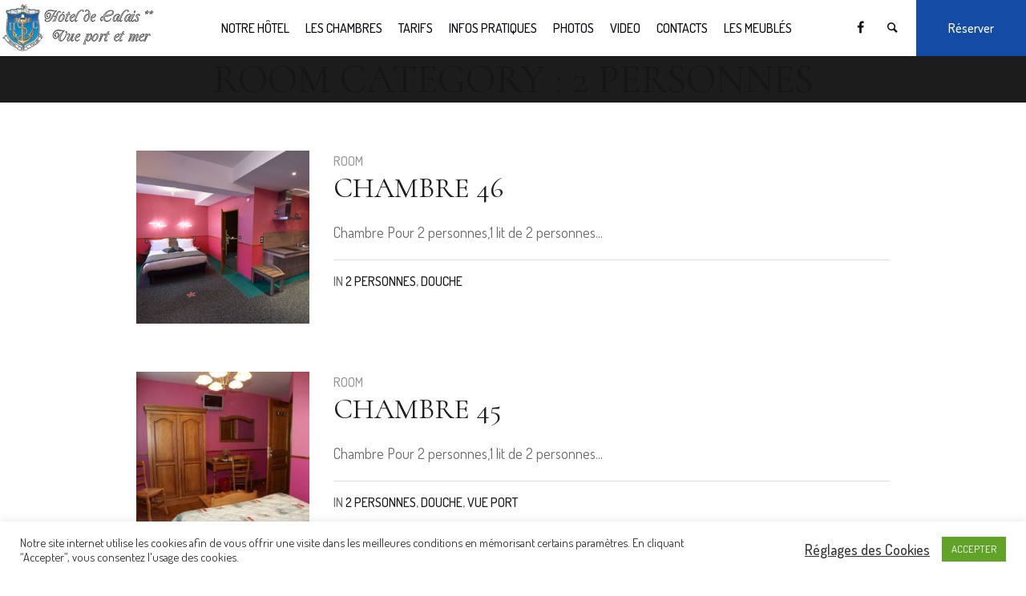

--- FILE ---
content_type: text/html; charset=UTF-8
request_url: https://www.hoteldecalais.fr/v5/pj-categs/2-personnes/
body_size: 15186
content:
<!DOCTYPE html>
<html lang="fr-FR" class="cmsmasters_html">
<head>
<meta charset="UTF-8" />
<meta name="viewport" content="width=device-width, initial-scale=1, maximum-scale=1" />
<meta name="format-detection" content="telephone=no" />
<link rel="profile" href="//gmpg.org/xfn/11" />
<link rel="pingback" href="https://www.hoteldecalais.fr/v5/xmlrpc.php" />
<title>2 personnes &#8211; hotel de calais</title>
<meta name='robots' content='max-image-preview:large' />
<link rel='dns-prefetch' href='//fonts.googleapis.com' />
<link rel="alternate" type="application/rss+xml" title="hotel de calais &raquo; Flux" href="https://www.hoteldecalais.fr/v5/feed/" />
<link rel="alternate" type="application/rss+xml" title="hotel de calais &raquo; Flux des commentaires" href="https://www.hoteldecalais.fr/v5/comments/feed/" />
<link rel="alternate" type="application/rss+xml" title="Flux pour hotel de calais &raquo; 2 personnes Room Category" href="https://www.hoteldecalais.fr/v5/pj-categs/2-personnes/feed/" />
<style id='wp-img-auto-sizes-contain-inline-css' type='text/css'>
img:is([sizes=auto i],[sizes^="auto," i]){contain-intrinsic-size:3000px 1500px}
/*# sourceURL=wp-img-auto-sizes-contain-inline-css */
</style>
<link rel='stylesheet' id='layerslider-css' href='https://www.hoteldecalais.fr/v5/wp-content/plugins/LayerSlider/assets/static/layerslider/css/layerslider.css?ver=7.8.0' type='text/css' media='all' />
<style id='wp-emoji-styles-inline-css' type='text/css'>

	img.wp-smiley, img.emoji {
		display: inline !important;
		border: none !important;
		box-shadow: none !important;
		height: 1em !important;
		width: 1em !important;
		margin: 0 0.07em !important;
		vertical-align: -0.1em !important;
		background: none !important;
		padding: 0 !important;
	}
/*# sourceURL=wp-emoji-styles-inline-css */
</style>
<style id='wp-block-library-inline-css' type='text/css'>
:root{--wp-block-synced-color:#7a00df;--wp-block-synced-color--rgb:122,0,223;--wp-bound-block-color:var(--wp-block-synced-color);--wp-editor-canvas-background:#ddd;--wp-admin-theme-color:#007cba;--wp-admin-theme-color--rgb:0,124,186;--wp-admin-theme-color-darker-10:#006ba1;--wp-admin-theme-color-darker-10--rgb:0,107,160.5;--wp-admin-theme-color-darker-20:#005a87;--wp-admin-theme-color-darker-20--rgb:0,90,135;--wp-admin-border-width-focus:2px}@media (min-resolution:192dpi){:root{--wp-admin-border-width-focus:1.5px}}.wp-element-button{cursor:pointer}:root .has-very-light-gray-background-color{background-color:#eee}:root .has-very-dark-gray-background-color{background-color:#313131}:root .has-very-light-gray-color{color:#eee}:root .has-very-dark-gray-color{color:#313131}:root .has-vivid-green-cyan-to-vivid-cyan-blue-gradient-background{background:linear-gradient(135deg,#00d084,#0693e3)}:root .has-purple-crush-gradient-background{background:linear-gradient(135deg,#34e2e4,#4721fb 50%,#ab1dfe)}:root .has-hazy-dawn-gradient-background{background:linear-gradient(135deg,#faaca8,#dad0ec)}:root .has-subdued-olive-gradient-background{background:linear-gradient(135deg,#fafae1,#67a671)}:root .has-atomic-cream-gradient-background{background:linear-gradient(135deg,#fdd79a,#004a59)}:root .has-nightshade-gradient-background{background:linear-gradient(135deg,#330968,#31cdcf)}:root .has-midnight-gradient-background{background:linear-gradient(135deg,#020381,#2874fc)}:root{--wp--preset--font-size--normal:16px;--wp--preset--font-size--huge:42px}.has-regular-font-size{font-size:1em}.has-larger-font-size{font-size:2.625em}.has-normal-font-size{font-size:var(--wp--preset--font-size--normal)}.has-huge-font-size{font-size:var(--wp--preset--font-size--huge)}.has-text-align-center{text-align:center}.has-text-align-left{text-align:left}.has-text-align-right{text-align:right}.has-fit-text{white-space:nowrap!important}#end-resizable-editor-section{display:none}.aligncenter{clear:both}.items-justified-left{justify-content:flex-start}.items-justified-center{justify-content:center}.items-justified-right{justify-content:flex-end}.items-justified-space-between{justify-content:space-between}.screen-reader-text{border:0;clip-path:inset(50%);height:1px;margin:-1px;overflow:hidden;padding:0;position:absolute;width:1px;word-wrap:normal!important}.screen-reader-text:focus{background-color:#ddd;clip-path:none;color:#444;display:block;font-size:1em;height:auto;left:5px;line-height:normal;padding:15px 23px 14px;text-decoration:none;top:5px;width:auto;z-index:100000}html :where(.has-border-color){border-style:solid}html :where([style*=border-top-color]){border-top-style:solid}html :where([style*=border-right-color]){border-right-style:solid}html :where([style*=border-bottom-color]){border-bottom-style:solid}html :where([style*=border-left-color]){border-left-style:solid}html :where([style*=border-width]){border-style:solid}html :where([style*=border-top-width]){border-top-style:solid}html :where([style*=border-right-width]){border-right-style:solid}html :where([style*=border-bottom-width]){border-bottom-style:solid}html :where([style*=border-left-width]){border-left-style:solid}html :where(img[class*=wp-image-]){height:auto;max-width:100%}:where(figure){margin:0 0 1em}html :where(.is-position-sticky){--wp-admin--admin-bar--position-offset:var(--wp-admin--admin-bar--height,0px)}@media screen and (max-width:600px){html :where(.is-position-sticky){--wp-admin--admin-bar--position-offset:0px}}

/*# sourceURL=wp-block-library-inline-css */
</style><style id='global-styles-inline-css' type='text/css'>
:root{--wp--preset--aspect-ratio--square: 1;--wp--preset--aspect-ratio--4-3: 4/3;--wp--preset--aspect-ratio--3-4: 3/4;--wp--preset--aspect-ratio--3-2: 3/2;--wp--preset--aspect-ratio--2-3: 2/3;--wp--preset--aspect-ratio--16-9: 16/9;--wp--preset--aspect-ratio--9-16: 9/16;--wp--preset--color--black: #000000;--wp--preset--color--cyan-bluish-gray: #abb8c3;--wp--preset--color--white: #ffffff;--wp--preset--color--pale-pink: #f78da7;--wp--preset--color--vivid-red: #cf2e2e;--wp--preset--color--luminous-vivid-orange: #ff6900;--wp--preset--color--luminous-vivid-amber: #fcb900;--wp--preset--color--light-green-cyan: #7bdcb5;--wp--preset--color--vivid-green-cyan: #00d084;--wp--preset--color--pale-cyan-blue: #8ed1fc;--wp--preset--color--vivid-cyan-blue: #0693e3;--wp--preset--color--vivid-purple: #9b51e0;--wp--preset--color--color-1: #6a6a6a;--wp--preset--color--color-2: #b99470;--wp--preset--color--color-3: #999999;--wp--preset--color--color-4: #1c1c1c;--wp--preset--color--color-5: #ffffff;--wp--preset--color--color-6: #f5f5f5;--wp--preset--color--color-7: #dddddd;--wp--preset--gradient--vivid-cyan-blue-to-vivid-purple: linear-gradient(135deg,rgb(6,147,227) 0%,rgb(155,81,224) 100%);--wp--preset--gradient--light-green-cyan-to-vivid-green-cyan: linear-gradient(135deg,rgb(122,220,180) 0%,rgb(0,208,130) 100%);--wp--preset--gradient--luminous-vivid-amber-to-luminous-vivid-orange: linear-gradient(135deg,rgb(252,185,0) 0%,rgb(255,105,0) 100%);--wp--preset--gradient--luminous-vivid-orange-to-vivid-red: linear-gradient(135deg,rgb(255,105,0) 0%,rgb(207,46,46) 100%);--wp--preset--gradient--very-light-gray-to-cyan-bluish-gray: linear-gradient(135deg,rgb(238,238,238) 0%,rgb(169,184,195) 100%);--wp--preset--gradient--cool-to-warm-spectrum: linear-gradient(135deg,rgb(74,234,220) 0%,rgb(151,120,209) 20%,rgb(207,42,186) 40%,rgb(238,44,130) 60%,rgb(251,105,98) 80%,rgb(254,248,76) 100%);--wp--preset--gradient--blush-light-purple: linear-gradient(135deg,rgb(255,206,236) 0%,rgb(152,150,240) 100%);--wp--preset--gradient--blush-bordeaux: linear-gradient(135deg,rgb(254,205,165) 0%,rgb(254,45,45) 50%,rgb(107,0,62) 100%);--wp--preset--gradient--luminous-dusk: linear-gradient(135deg,rgb(255,203,112) 0%,rgb(199,81,192) 50%,rgb(65,88,208) 100%);--wp--preset--gradient--pale-ocean: linear-gradient(135deg,rgb(255,245,203) 0%,rgb(182,227,212) 50%,rgb(51,167,181) 100%);--wp--preset--gradient--electric-grass: linear-gradient(135deg,rgb(202,248,128) 0%,rgb(113,206,126) 100%);--wp--preset--gradient--midnight: linear-gradient(135deg,rgb(2,3,129) 0%,rgb(40,116,252) 100%);--wp--preset--font-size--small: 13px;--wp--preset--font-size--medium: 20px;--wp--preset--font-size--large: 36px;--wp--preset--font-size--x-large: 42px;--wp--preset--spacing--20: 0.44rem;--wp--preset--spacing--30: 0.67rem;--wp--preset--spacing--40: 1rem;--wp--preset--spacing--50: 1.5rem;--wp--preset--spacing--60: 2.25rem;--wp--preset--spacing--70: 3.38rem;--wp--preset--spacing--80: 5.06rem;--wp--preset--shadow--natural: 6px 6px 9px rgba(0, 0, 0, 0.2);--wp--preset--shadow--deep: 12px 12px 50px rgba(0, 0, 0, 0.4);--wp--preset--shadow--sharp: 6px 6px 0px rgba(0, 0, 0, 0.2);--wp--preset--shadow--outlined: 6px 6px 0px -3px rgb(255, 255, 255), 6px 6px rgb(0, 0, 0);--wp--preset--shadow--crisp: 6px 6px 0px rgb(0, 0, 0);}:where(.is-layout-flex){gap: 0.5em;}:where(.is-layout-grid){gap: 0.5em;}body .is-layout-flex{display: flex;}.is-layout-flex{flex-wrap: wrap;align-items: center;}.is-layout-flex > :is(*, div){margin: 0;}body .is-layout-grid{display: grid;}.is-layout-grid > :is(*, div){margin: 0;}:where(.wp-block-columns.is-layout-flex){gap: 2em;}:where(.wp-block-columns.is-layout-grid){gap: 2em;}:where(.wp-block-post-template.is-layout-flex){gap: 1.25em;}:where(.wp-block-post-template.is-layout-grid){gap: 1.25em;}.has-black-color{color: var(--wp--preset--color--black) !important;}.has-cyan-bluish-gray-color{color: var(--wp--preset--color--cyan-bluish-gray) !important;}.has-white-color{color: var(--wp--preset--color--white) !important;}.has-pale-pink-color{color: var(--wp--preset--color--pale-pink) !important;}.has-vivid-red-color{color: var(--wp--preset--color--vivid-red) !important;}.has-luminous-vivid-orange-color{color: var(--wp--preset--color--luminous-vivid-orange) !important;}.has-luminous-vivid-amber-color{color: var(--wp--preset--color--luminous-vivid-amber) !important;}.has-light-green-cyan-color{color: var(--wp--preset--color--light-green-cyan) !important;}.has-vivid-green-cyan-color{color: var(--wp--preset--color--vivid-green-cyan) !important;}.has-pale-cyan-blue-color{color: var(--wp--preset--color--pale-cyan-blue) !important;}.has-vivid-cyan-blue-color{color: var(--wp--preset--color--vivid-cyan-blue) !important;}.has-vivid-purple-color{color: var(--wp--preset--color--vivid-purple) !important;}.has-black-background-color{background-color: var(--wp--preset--color--black) !important;}.has-cyan-bluish-gray-background-color{background-color: var(--wp--preset--color--cyan-bluish-gray) !important;}.has-white-background-color{background-color: var(--wp--preset--color--white) !important;}.has-pale-pink-background-color{background-color: var(--wp--preset--color--pale-pink) !important;}.has-vivid-red-background-color{background-color: var(--wp--preset--color--vivid-red) !important;}.has-luminous-vivid-orange-background-color{background-color: var(--wp--preset--color--luminous-vivid-orange) !important;}.has-luminous-vivid-amber-background-color{background-color: var(--wp--preset--color--luminous-vivid-amber) !important;}.has-light-green-cyan-background-color{background-color: var(--wp--preset--color--light-green-cyan) !important;}.has-vivid-green-cyan-background-color{background-color: var(--wp--preset--color--vivid-green-cyan) !important;}.has-pale-cyan-blue-background-color{background-color: var(--wp--preset--color--pale-cyan-blue) !important;}.has-vivid-cyan-blue-background-color{background-color: var(--wp--preset--color--vivid-cyan-blue) !important;}.has-vivid-purple-background-color{background-color: var(--wp--preset--color--vivid-purple) !important;}.has-black-border-color{border-color: var(--wp--preset--color--black) !important;}.has-cyan-bluish-gray-border-color{border-color: var(--wp--preset--color--cyan-bluish-gray) !important;}.has-white-border-color{border-color: var(--wp--preset--color--white) !important;}.has-pale-pink-border-color{border-color: var(--wp--preset--color--pale-pink) !important;}.has-vivid-red-border-color{border-color: var(--wp--preset--color--vivid-red) !important;}.has-luminous-vivid-orange-border-color{border-color: var(--wp--preset--color--luminous-vivid-orange) !important;}.has-luminous-vivid-amber-border-color{border-color: var(--wp--preset--color--luminous-vivid-amber) !important;}.has-light-green-cyan-border-color{border-color: var(--wp--preset--color--light-green-cyan) !important;}.has-vivid-green-cyan-border-color{border-color: var(--wp--preset--color--vivid-green-cyan) !important;}.has-pale-cyan-blue-border-color{border-color: var(--wp--preset--color--pale-cyan-blue) !important;}.has-vivid-cyan-blue-border-color{border-color: var(--wp--preset--color--vivid-cyan-blue) !important;}.has-vivid-purple-border-color{border-color: var(--wp--preset--color--vivid-purple) !important;}.has-vivid-cyan-blue-to-vivid-purple-gradient-background{background: var(--wp--preset--gradient--vivid-cyan-blue-to-vivid-purple) !important;}.has-light-green-cyan-to-vivid-green-cyan-gradient-background{background: var(--wp--preset--gradient--light-green-cyan-to-vivid-green-cyan) !important;}.has-luminous-vivid-amber-to-luminous-vivid-orange-gradient-background{background: var(--wp--preset--gradient--luminous-vivid-amber-to-luminous-vivid-orange) !important;}.has-luminous-vivid-orange-to-vivid-red-gradient-background{background: var(--wp--preset--gradient--luminous-vivid-orange-to-vivid-red) !important;}.has-very-light-gray-to-cyan-bluish-gray-gradient-background{background: var(--wp--preset--gradient--very-light-gray-to-cyan-bluish-gray) !important;}.has-cool-to-warm-spectrum-gradient-background{background: var(--wp--preset--gradient--cool-to-warm-spectrum) !important;}.has-blush-light-purple-gradient-background{background: var(--wp--preset--gradient--blush-light-purple) !important;}.has-blush-bordeaux-gradient-background{background: var(--wp--preset--gradient--blush-bordeaux) !important;}.has-luminous-dusk-gradient-background{background: var(--wp--preset--gradient--luminous-dusk) !important;}.has-pale-ocean-gradient-background{background: var(--wp--preset--gradient--pale-ocean) !important;}.has-electric-grass-gradient-background{background: var(--wp--preset--gradient--electric-grass) !important;}.has-midnight-gradient-background{background: var(--wp--preset--gradient--midnight) !important;}.has-small-font-size{font-size: var(--wp--preset--font-size--small) !important;}.has-medium-font-size{font-size: var(--wp--preset--font-size--medium) !important;}.has-large-font-size{font-size: var(--wp--preset--font-size--large) !important;}.has-x-large-font-size{font-size: var(--wp--preset--font-size--x-large) !important;}
/*# sourceURL=global-styles-inline-css */
</style>

<style id='classic-theme-styles-inline-css' type='text/css'>
/*! This file is auto-generated */
.wp-block-button__link{color:#fff;background-color:#32373c;border-radius:9999px;box-shadow:none;text-decoration:none;padding:calc(.667em + 2px) calc(1.333em + 2px);font-size:1.125em}.wp-block-file__button{background:#32373c;color:#fff;text-decoration:none}
/*# sourceURL=/wp-includes/css/classic-themes.min.css */
</style>
<link rel='stylesheet' id='cookie-law-info-css' href='https://www.hoteldecalais.fr/v5/wp-content/plugins/cookie-law-info/legacy/public/css/cookie-law-info-public.css?ver=3.3.9.1' type='text/css' media='all' />
<link rel='stylesheet' id='cookie-law-info-gdpr-css' href='https://www.hoteldecalais.fr/v5/wp-content/plugins/cookie-law-info/legacy/public/css/cookie-law-info-gdpr.css?ver=3.3.9.1' type='text/css' media='all' />
<link rel='stylesheet' id='hotel-lux-theme-style-css' href='https://www.hoteldecalais.fr/v5/wp-content/themes/hotel-lux/style.css?ver=1.0.0' type='text/css' media='screen, print' />
<link rel='stylesheet' id='hotel-lux-style-css' href='https://www.hoteldecalais.fr/v5/wp-content/themes/hotel-lux/theme-framework/theme-style/css/style.css?ver=1.0.0' type='text/css' media='screen, print' />
<style id='hotel-lux-style-inline-css' type='text/css'>

	.header_mid .header_mid_inner .logo_wrap {
		width : 200px;
	}

	.header_mid_inner .logo img.logo_retina {
		width : 200px;
	}


			.headline_color {
				background-color:rgba(255,255,255,0);
			}
			
		.headline_aligner, 
		.cmsmasters_breadcrumbs_aligner {
			min-height:4px;
		}
		

	.header_top {
		height : 32px;
	}
	
	.header_mid {
		height : 70px;
	}
	
	.header_bot {
		height : 60px;
	}
	
	#page.cmsmasters_heading_after_header #middle, 
	#page.cmsmasters_heading_under_header #middle .headline .headline_outer {
		padding-top : 70px;
	}
	
	#page.cmsmasters_heading_after_header.enable_header_top #middle, 
	#page.cmsmasters_heading_under_header.enable_header_top #middle .headline .headline_outer {
		padding-top : 102px;
	}
	
	#page.cmsmasters_heading_after_header.enable_header_bottom #middle, 
	#page.cmsmasters_heading_under_header.enable_header_bottom #middle .headline .headline_outer {
		padding-top : 130px;
	}
	
	#page.cmsmasters_heading_after_header.enable_header_top.enable_header_bottom #middle, 
	#page.cmsmasters_heading_under_header.enable_header_top.enable_header_bottom #middle .headline .headline_outer {
		padding-top : 162px;
	}
	
	@media only screen and (max-width: 1024px) {
		.header_top,
		.header_mid,
		.header_bot {
			height : auto;
		}
		
		.header_mid .header_mid_inner > div {
			height : 70px;
		}
		
		.header_bot .header_bot_inner > div {
			height : 60px;
		}
		
		#page.cmsmasters_heading_after_header #middle, 
		#page.cmsmasters_heading_under_header #middle .headline .headline_outer, 
		#page.cmsmasters_heading_after_header.enable_header_top #middle, 
		#page.cmsmasters_heading_under_header.enable_header_top #middle .headline .headline_outer, 
		#page.cmsmasters_heading_after_header.enable_header_bottom #middle, 
		#page.cmsmasters_heading_under_header.enable_header_bottom #middle .headline .headline_outer, 
		#page.cmsmasters_heading_after_header.enable_header_top.enable_header_bottom #middle, 
		#page.cmsmasters_heading_under_header.enable_header_top.enable_header_bottom #middle .headline .headline_outer {
			padding-top : 0 !important;
		}
	}
	
	@media only screen and (max-width: 768px) {
		.header_mid .header_mid_inner > div, 
		.header_bot .header_bot_inner > div {
			height:auto;
		}
	}

/*# sourceURL=hotel-lux-style-inline-css */
</style>
<link rel='stylesheet' id='hotel-lux-adaptive-css' href='https://www.hoteldecalais.fr/v5/wp-content/themes/hotel-lux/theme-framework/theme-style/css/adaptive.css?ver=1.0.0' type='text/css' media='screen, print' />
<link rel='stylesheet' id='hotel-lux-retina-css' href='https://www.hoteldecalais.fr/v5/wp-content/themes/hotel-lux/theme-framework/theme-style/css/retina.css?ver=1.0.0' type='text/css' media='screen' />
<link rel='stylesheet' id='hotel-lux-icons-css' href='https://www.hoteldecalais.fr/v5/wp-content/themes/hotel-lux/css/fontello.css?ver=1.0.0' type='text/css' media='screen' />
<link rel='stylesheet' id='hotel-lux-icons-custom-css' href='https://www.hoteldecalais.fr/v5/wp-content/themes/hotel-lux/theme-vars/theme-style/css/fontello-custom.css?ver=1.0.0' type='text/css' media='screen' />
<link rel='stylesheet' id='animate-css' href='https://www.hoteldecalais.fr/v5/wp-content/themes/hotel-lux/css/animate.css?ver=1.0.0' type='text/css' media='screen' />
<link rel='stylesheet' id='ilightbox-css' href='https://www.hoteldecalais.fr/v5/wp-content/themes/hotel-lux/css/ilightbox.css?ver=2.2.0' type='text/css' media='screen' />
<link rel='stylesheet' id='ilightbox-skin-dark-css' href='https://www.hoteldecalais.fr/v5/wp-content/themes/hotel-lux/css/ilightbox-skins/dark-skin.css?ver=2.2.0' type='text/css' media='screen' />
<link rel='stylesheet' id='hotel-lux-fonts-schemes-css' href='https://www.hoteldecalais.fr/v5/wp-content/uploads/cmsmasters_styles/hotel-lux.css?ver=1.0.0' type='text/css' media='screen' />
<link rel='stylesheet' id='google-fonts-css' href='//fonts.googleapis.com/css?family=Dosis%3A300%2C400%2C500%2C700%7CCormorant%3A400%2C400i&#038;ver=6.9' type='text/css' media='all' />
<link rel='stylesheet' id='hotel-lux-gutenberg-frontend-style-css' href='https://www.hoteldecalais.fr/v5/wp-content/themes/hotel-lux/gutenberg/cmsmasters-framework/theme-style/css/frontend-style.css?ver=1.0.0' type='text/css' media='screen' />
<script type="text/javascript" src="https://www.hoteldecalais.fr/v5/wp-includes/js/jquery/jquery.min.js?ver=3.7.1" id="jquery-core-js"></script>
<script type="text/javascript" src="https://www.hoteldecalais.fr/v5/wp-includes/js/jquery/jquery-migrate.min.js?ver=3.4.1" id="jquery-migrate-js"></script>
<script type="text/javascript" id="layerslider-utils-js-extra">
/* <![CDATA[ */
var LS_Meta = {"v":"7.8.0","fixGSAP":"1"};
//# sourceURL=layerslider-utils-js-extra
/* ]]> */
</script>
<script type="text/javascript" src="https://www.hoteldecalais.fr/v5/wp-content/plugins/LayerSlider/assets/static/layerslider/js/layerslider.utils.js?ver=7.8.0" id="layerslider-utils-js"></script>
<script type="text/javascript" src="https://www.hoteldecalais.fr/v5/wp-content/plugins/LayerSlider/assets/static/layerslider/js/layerslider.kreaturamedia.jquery.js?ver=7.8.0" id="layerslider-js"></script>
<script type="text/javascript" src="https://www.hoteldecalais.fr/v5/wp-content/plugins/LayerSlider/assets/static/layerslider/js/layerslider.transitions.js?ver=7.8.0" id="layerslider-transitions-js"></script>
<script type="text/javascript" id="cookie-law-info-js-extra">
/* <![CDATA[ */
var Cli_Data = {"nn_cookie_ids":["cookielawinfo-checkbox-functional","cookielawinfo-checkbox-necessary","cookielawinfo-checkbox-performance","cookielawinfo-checkbox-analytics","cookielawinfo-checkbox-advertisement","cookielawinfo-checkbox-others","ASP.NET_SessionId","YSC","VISITOR_INFO1_LIVE","test_cookie","IDE","yt-remote-device-id","yt-remote-connected-devices","CONSENT"],"cookielist":[],"non_necessary_cookies":{"necessary":["ASP.NET_SessionId"],"analytics":["CONSENT"],"advertisement":["YSC","VISITOR_INFO1_LIVE","test_cookie","IDE","yt-remote-device-id","yt-remote-connected-devices"]},"ccpaEnabled":"","ccpaRegionBased":"","ccpaBarEnabled":"","strictlyEnabled":["necessary","obligatoire"],"ccpaType":"gdpr","js_blocking":"1","custom_integration":"","triggerDomRefresh":"","secure_cookies":""};
var cli_cookiebar_settings = {"animate_speed_hide":"500","animate_speed_show":"500","background":"#FFF","border":"#b1a6a6c2","border_on":"","button_1_button_colour":"#61a229","button_1_button_hover":"#4e8221","button_1_link_colour":"#fff","button_1_as_button":"1","button_1_new_win":"","button_2_button_colour":"#333","button_2_button_hover":"#292929","button_2_link_colour":"#444","button_2_as_button":"","button_2_hidebar":"","button_3_button_colour":"#3566bb","button_3_button_hover":"#2a5296","button_3_link_colour":"#fff","button_3_as_button":"1","button_3_new_win":"","button_4_button_colour":"#000","button_4_button_hover":"#000000","button_4_link_colour":"#333333","button_4_as_button":"","button_7_button_colour":"#61a229","button_7_button_hover":"#4e8221","button_7_link_colour":"#fff","button_7_as_button":"1","button_7_new_win":"","font_family":"inherit","header_fix":"","notify_animate_hide":"1","notify_animate_show":"","notify_div_id":"#cookie-law-info-bar","notify_position_horizontal":"right","notify_position_vertical":"bottom","scroll_close":"","scroll_close_reload":"","accept_close_reload":"","reject_close_reload":"","showagain_tab":"","showagain_background":"#fff","showagain_border":"#000","showagain_div_id":"#cookie-law-info-again","showagain_x_position":"100px","text":"#333333","show_once_yn":"","show_once":"10000","logging_on":"","as_popup":"","popup_overlay":"1","bar_heading_text":"","cookie_bar_as":"banner","popup_showagain_position":"bottom-right","widget_position":"left"};
var log_object = {"ajax_url":"https://www.hoteldecalais.fr/v5/wp-admin/admin-ajax.php"};
//# sourceURL=cookie-law-info-js-extra
/* ]]> */
</script>
<script type="text/javascript" src="https://www.hoteldecalais.fr/v5/wp-content/plugins/cookie-law-info/legacy/public/js/cookie-law-info-public.js?ver=3.3.9.1" id="cookie-law-info-js"></script>
<script type="text/javascript" src="https://www.hoteldecalais.fr/v5/wp-content/themes/hotel-lux/js/debounced-resize.min.js?ver=1.0.0" id="debounced-resize-js"></script>
<script type="text/javascript" src="https://www.hoteldecalais.fr/v5/wp-content/themes/hotel-lux/js/modernizr.min.js?ver=1.0.0" id="modernizr-js"></script>
<script type="text/javascript" src="https://www.hoteldecalais.fr/v5/wp-content/themes/hotel-lux/js/respond.min.js?ver=1.0.0" id="respond-js"></script>
<script type="text/javascript" src="https://www.hoteldecalais.fr/v5/wp-content/themes/hotel-lux/js/jquery.iLightBox.min.js?ver=2.2.0" id="iLightBox-js"></script>
<meta name="generator" content="Powered by LayerSlider 7.8.0 - Build Heros, Sliders, and Popups. Create Animations and Beautiful, Rich Web Content as Easy as Never Before on WordPress." />
<!-- LayerSlider updates and docs at: https://layerslider.com -->
<link rel="https://api.w.org/" href="https://www.hoteldecalais.fr/v5/wp-json/" /><link rel="alternate" title="JSON" type="application/json" href="https://www.hoteldecalais.fr/v5/wp-json/wp/v2/pj-categs/74" /><link rel="EditURI" type="application/rsd+xml" title="RSD" href="https://www.hoteldecalais.fr/v5/xmlrpc.php?rsd" />
<meta name="generator" content="WordPress 6.9" />
<noscript><style>.vce-row-container .vcv-lozad {display: none}</style></noscript><meta name="generator" content="Powered by Visual Composer Website Builder - fast and easy-to-use drag and drop visual editor for WordPress."/><meta name="generator" content="Powered by Slider Revolution 6.6.16 - responsive, Mobile-Friendly Slider Plugin for WordPress with comfortable drag and drop interface." />
<script>function setREVStartSize(e){
			//window.requestAnimationFrame(function() {
				window.RSIW = window.RSIW===undefined ? window.innerWidth : window.RSIW;
				window.RSIH = window.RSIH===undefined ? window.innerHeight : window.RSIH;
				try {
					var pw = document.getElementById(e.c).parentNode.offsetWidth,
						newh;
					pw = pw===0 || isNaN(pw) || (e.l=="fullwidth" || e.layout=="fullwidth") ? window.RSIW : pw;
					e.tabw = e.tabw===undefined ? 0 : parseInt(e.tabw);
					e.thumbw = e.thumbw===undefined ? 0 : parseInt(e.thumbw);
					e.tabh = e.tabh===undefined ? 0 : parseInt(e.tabh);
					e.thumbh = e.thumbh===undefined ? 0 : parseInt(e.thumbh);
					e.tabhide = e.tabhide===undefined ? 0 : parseInt(e.tabhide);
					e.thumbhide = e.thumbhide===undefined ? 0 : parseInt(e.thumbhide);
					e.mh = e.mh===undefined || e.mh=="" || e.mh==="auto" ? 0 : parseInt(e.mh,0);
					if(e.layout==="fullscreen" || e.l==="fullscreen")
						newh = Math.max(e.mh,window.RSIH);
					else{
						e.gw = Array.isArray(e.gw) ? e.gw : [e.gw];
						for (var i in e.rl) if (e.gw[i]===undefined || e.gw[i]===0) e.gw[i] = e.gw[i-1];
						e.gh = e.el===undefined || e.el==="" || (Array.isArray(e.el) && e.el.length==0)? e.gh : e.el;
						e.gh = Array.isArray(e.gh) ? e.gh : [e.gh];
						for (var i in e.rl) if (e.gh[i]===undefined || e.gh[i]===0) e.gh[i] = e.gh[i-1];
											
						var nl = new Array(e.rl.length),
							ix = 0,
							sl;
						e.tabw = e.tabhide>=pw ? 0 : e.tabw;
						e.thumbw = e.thumbhide>=pw ? 0 : e.thumbw;
						e.tabh = e.tabhide>=pw ? 0 : e.tabh;
						e.thumbh = e.thumbhide>=pw ? 0 : e.thumbh;
						for (var i in e.rl) nl[i] = e.rl[i]<window.RSIW ? 0 : e.rl[i];
						sl = nl[0];
						for (var i in nl) if (sl>nl[i] && nl[i]>0) { sl = nl[i]; ix=i;}
						var m = pw>(e.gw[ix]+e.tabw+e.thumbw) ? 1 : (pw-(e.tabw+e.thumbw)) / (e.gw[ix]);
						newh =  (e.gh[ix] * m) + (e.tabh + e.thumbh);
					}
					var el = document.getElementById(e.c);
					if (el!==null && el) el.style.height = newh+"px";
					el = document.getElementById(e.c+"_wrapper");
					if (el!==null && el) {
						el.style.height = newh+"px";
						el.style.display = "block";
					}
				} catch(e){
					console.log("Failure at Presize of Slider:" + e)
				}
			//});
		  };</script>
<link rel='stylesheet' id='cookie-law-info-table-css' href='https://www.hoteldecalais.fr/v5/wp-content/plugins/cookie-law-info/legacy/public/css/cookie-law-info-table.css?ver=3.3.9.1' type='text/css' media='all' />
<link rel='stylesheet' id='rs-plugin-settings-css' href='https://www.hoteldecalais.fr/v5/wp-content/plugins/revslider/public/assets/css/rs6.css?ver=6.6.16' type='text/css' media='all' />
<style id='rs-plugin-settings-inline-css' type='text/css'>
#rs-demo-id {}
/*# sourceURL=rs-plugin-settings-inline-css */
</style>
</head>
<body class="archive tax-pj-categs term-2-personnes term-74 wp-theme-hotel-lux vcwb">

<div class="cmsmasters_header_search_form">
			<span class="cmsmasters_header_search_form_close cmsmasters_theme_icon_cancel"></span><form method="get" action="https://www.hoteldecalais.fr/v5/">
			<div class="cmsmasters_header_search_form_field">
				<button type="submit" class="cmsmasters_theme_icon_search"></button>
				<input type="search" name="s" placeholder="Search..." value="" />
			</div>
		</form></div>
<!-- Start Page -->
<div id="page" class="chrome_only cmsmasters_liquid fixed_header cmsmasters_heading_under_header hfeed site">

<!-- Start Main -->
<div id="main">
	
<!-- Start Header -->
<header id="header" class="header_fullwidth">
	<div class="header_mid" data-height="70"><div class="header_mid_outer"><div class="header_mid_inner"><div class="logo_wrap"><a href="https://www.hoteldecalais.fr/v5/" title="hotel de calais" class="logo">
	<img src="https://www.hoteldecalais.fr/v5/wp-content/uploads/2021/05/new-logo-hotel.jpg" alt="hotel de calais" /><img class="logo_retina" src="https://www.hoteldecalais.fr/v5/wp-content/uploads/2021/05/new-logo-hotel.jpg" alt="hotel de calais" width="200" height="70" /></a>
<a href="https://www.hoteldecalais.fr/v5/" title="hotel de calais" class="logo logo_small">
	<img src="https://www.hoteldecalais.fr/v5/wp-content/uploads/2021/05/new-logo-hotel.jpg" alt="hotel de calais" /><img class="logo_retina logo_small" src="https://www.hoteldecalais.fr/v5/wp-content/uploads/2021/05/new-logo-hotel.jpg" alt="hotel de calais" width="200" height="70" /></a>
</div><div class="cmsmasters_header_button_wrap"><a href="https://hoteldecalais.thais-hotel.com/direct-booking"target="_blank" class="cmsmasters_header_button"><span>Réserver</span></a></div><div class="mid_search_but_wrap"><a href="javascript:void(0)" class="mid_search_but cmsmasters_header_search_but cmsmasters_theme_icon_search"></a></div><div class="resp_mid_nav_wrap"><div class="resp_mid_nav_outer"><a class="responsive_nav resp_mid_nav" href="javascript:void(0)"><span></span></a></div></div>
<div class="social_wrap">
	<div class="social_wrap_inner">
		<ul>
				<li>
					<a href="https://www.facebook.com/hotel.decalais/?ref=ts&#038;fref=ts" class="cmsmasters_social_icon cmsmasters_social_icon_1 cmsmasters-icon-facebook" title="Facebook" target="_blank"></a>
				</li>
		</ul>
	</div>
</div><!-- Start Navigation --><div class="mid_nav_wrap"><nav><div class="menu-main-container"><ul id="navigation" class="mid_nav navigation"><li id="menu-item-16827" class="menu-item menu-item-type-custom menu-item-object-custom menu-item-home menu-item-has-children menu-item-16827 menu-item-depth-0"><a href="https://www.hoteldecalais.fr/v5/"><span class="nav_item_wrap"><span class="nav_title">Notre hôtel</span></span></a>
<ul class="sub-menu">
	<li id="menu-item-15103" class="menu-item menu-item-type-post_type menu-item-object-page menu-item-15103 menu-item-depth-1"><a href="https://www.hoteldecalais.fr/v5/petit-dejeuner-2/"><span class="nav_item_wrap"><span class="nav_title">Petit déjeuner</span></span></a>	</li>
	<li id="menu-item-15126" class="menu-item menu-item-type-post_type menu-item-object-page menu-item-15126 menu-item-depth-1"><a href="https://www.hoteldecalais.fr/v5/salle-de-detente-pour-pmr/"><span class="nav_item_wrap"><span class="nav_title">Salle de détente pour PMR</span></span></a>	</li>
	<li id="menu-item-15140" class="menu-item menu-item-type-post_type menu-item-object-page menu-item-15140 menu-item-depth-1"><a href="https://www.hoteldecalais.fr/v5/salon-salle-de-billard/"><span class="nav_item_wrap"><span class="nav_title">SALON / SALLE DE BILLARD</span></span></a>	</li>
	<li id="menu-item-15070" class="menu-item menu-item-type-post_type menu-item-object-page menu-item-15070 menu-item-depth-1"><a href="https://www.hoteldecalais.fr/v5/le-parking/"><span class="nav_item_wrap"><span class="nav_title">Le parking</span></span></a>	</li>
	<li id="menu-item-15071" class="menu-item menu-item-type-post_type menu-item-object-page menu-item-15071 menu-item-depth-1"><a href="https://www.hoteldecalais.fr/v5/lascenseur-2/"><span class="nav_item_wrap"><span class="nav_title">L’ASCENSEUR</span></span></a>	</li>
	<li id="menu-item-16834" class="menu-item menu-item-type-post_type menu-item-object-page menu-item-16834 menu-item-depth-1"><a href="https://www.hoteldecalais.fr/v5/un-peu-dhistoire/"><span class="nav_item_wrap"><span class="nav_title">Un peu d’histoire</span></span></a>	</li>
</ul>
</li>
<li id="menu-item-15079" class="menu-item menu-item-type-post_type menu-item-object-page menu-item-15079 menu-item-depth-0"><a href="https://www.hoteldecalais.fr/v5/les-chambres/"><span class="nav_item_wrap"><span class="nav_title">Les chambres</span></span></a></li>
<li id="menu-item-15084" class="menu-item menu-item-type-post_type menu-item-object-page menu-item-15084 menu-item-depth-0"><a href="https://www.hoteldecalais.fr/v5/tables/"><span class="nav_item_wrap"><span class="nav_title">Tarifs</span></span></a></li>
<li id="menu-item-15080" class="menu-item menu-item-type-post_type menu-item-object-page menu-item-15080 menu-item-depth-0"><a href="https://www.hoteldecalais.fr/v5/infos-pratiques/"><span class="nav_item_wrap"><span class="nav_title">Infos pratiques</span></span></a></li>
<li id="menu-item-16100" class="menu-item menu-item-type-post_type menu-item-object-page menu-item-16100 menu-item-depth-0"><a href="https://www.hoteldecalais.fr/v5/phototheque/"><span class="nav_item_wrap"><span class="nav_title">Photos</span></span></a></li>
<li id="menu-item-15081" class="menu-item menu-item-type-post_type menu-item-object-page menu-item-15081 menu-item-depth-0"><a href="https://www.hoteldecalais.fr/v5/video/"><span class="nav_item_wrap"><span class="nav_title">video</span></span></a></li>
<li id="menu-item-15083" class="menu-item menu-item-type-post_type menu-item-object-page menu-item-15083 menu-item-depth-0"><a href="https://www.hoteldecalais.fr/v5/contacts/"><span class="nav_item_wrap"><span class="nav_title">Contacts</span></span></a></li>
<li id="menu-item-16562" class="menu-item menu-item-type-post_type menu-item-object-page menu-item-16562 menu-item-depth-0"><a href="https://www.hoteldecalais.fr/v5/les-meubles/"><span class="nav_item_wrap"><span class="nav_title">Les Meublés</span></span></a></li>
</ul></div></nav></div><!-- Finish Navigation --></div></div></div></header>
<!-- Finish Header -->

	
<!-- Start Middle -->
<div id="middle">
<div class="headline cmsmasters_color_scheme_first">
				<div class="headline_outer">
					<div class="headline_color"></div><div class="headline_inner align_center">
					<div class="headline_aligner"></div><div class="headline_text"><h1 class="entry-title">Room Category : <span>2 personnes</span></h1></div></div></div>
			</div><div class="middle_inner">
<div class="content_wrap fullwidth">

<!-- Start Content -->
<div class="middle_content entry"><div class="cmsmasters_archive">
<article id="post-15909" class="cmsmasters_archive_type post-15909 project type-project status-publish format-standard has-post-thumbnail hentry pj-categs-2-personnes pj-categs-douche">
	<div class="cmsmasters_archive_item_img_wrap"><figure class="cmsmasters_img_wrap"><a href="https://www.hoteldecalais.fr/v5/room/chambre-46/" title="Chambre 46" class="cmsmasters_img_link preloader"><img width="300" height="300" src="https://www.hoteldecalais.fr/v5/wp-content/uploads/2021/06/hoteldecalais-letreport-chambre46-1-300x300.jpg" class="full-width wp-post-image" alt="Chambre 46" title="hoteldecalais-letreport-chambre46-1" decoding="async" fetchpriority="high" srcset="https://www.hoteldecalais.fr/v5/wp-content/uploads/2021/06/hoteldecalais-letreport-chambre46-1-300x300.jpg 300w, https://www.hoteldecalais.fr/v5/wp-content/uploads/2021/06/hoteldecalais-letreport-chambre46-1-150x150.jpg 150w, https://www.hoteldecalais.fr/v5/wp-content/uploads/2021/06/hoteldecalais-letreport-chambre46-1-64x64.jpg 64w" sizes="(max-width: 300px) 100vw, 300px" /></a></figure></div>	<div class="cmsmasters_archive_item_cont_wrap">
		<div class="cmsmasters_archive_item_type">
			<span>Room</span>		</div>
					<header class="cmsmasters_archive_item_header entry-header">
				<h2 class="cmsmasters_archive_item_title entry-title">
					<a href="https://www.hoteldecalais.fr/v5/room/chambre-46/">
						Chambre 46					</a>
				</h2>
			</header>
			<div class="cmsmasters_archive_item_content entry-content">
<p>Chambre Pour 2 personnes,1 lit de 2 personnes...</p>
</div>
<footer class="cmsmasters_archive_item_info entry-meta"><span class="cmsmasters_archive_item_category">In <a href="https://www.hoteldecalais.fr/v5/pj-categs/2-personnes/" class="cmsmasters_cat_color cmsmasters_cat_74" rel="category tag">2 personnes</a>, <a href="https://www.hoteldecalais.fr/v5/pj-categs/douche/" class="cmsmasters_cat_color cmsmasters_cat_77" rel="category tag">Douche</a></span></footer>	</div>
</article><article id="post-15880" class="cmsmasters_archive_type post-15880 project type-project status-publish format-standard has-post-thumbnail hentry pj-categs-2-personnes pj-categs-douche pj-categs-vue-port">
	<div class="cmsmasters_archive_item_img_wrap"><figure class="cmsmasters_img_wrap"><a href="https://www.hoteldecalais.fr/v5/room/chambre-45/" title="Chambre 45" class="cmsmasters_img_link preloader"><img width="300" height="300" src="https://www.hoteldecalais.fr/v5/wp-content/uploads/2021/06/hoteldecalais-letreport-chambre45-8-300x300.jpg" class="full-width wp-post-image" alt="Chambre 45" title="hoteldecalais-letreport-chambre45-8" decoding="async" srcset="https://www.hoteldecalais.fr/v5/wp-content/uploads/2021/06/hoteldecalais-letreport-chambre45-8-300x300.jpg 300w, https://www.hoteldecalais.fr/v5/wp-content/uploads/2021/06/hoteldecalais-letreport-chambre45-8-150x150.jpg 150w, https://www.hoteldecalais.fr/v5/wp-content/uploads/2021/06/hoteldecalais-letreport-chambre45-8-64x64.jpg 64w" sizes="(max-width: 300px) 100vw, 300px" /></a></figure></div>	<div class="cmsmasters_archive_item_cont_wrap">
		<div class="cmsmasters_archive_item_type">
			<span>Room</span>		</div>
					<header class="cmsmasters_archive_item_header entry-header">
				<h2 class="cmsmasters_archive_item_title entry-title">
					<a href="https://www.hoteldecalais.fr/v5/room/chambre-45/">
						Chambre 45					</a>
				</h2>
			</header>
			<div class="cmsmasters_archive_item_content entry-content">
<p>Chambre Pour 2 personnes,1 lit de 2 personnes...</p>
</div>
<footer class="cmsmasters_archive_item_info entry-meta"><span class="cmsmasters_archive_item_category">In <a href="https://www.hoteldecalais.fr/v5/pj-categs/2-personnes/" class="cmsmasters_cat_color cmsmasters_cat_74" rel="category tag">2 personnes</a>, <a href="https://www.hoteldecalais.fr/v5/pj-categs/douche/" class="cmsmasters_cat_color cmsmasters_cat_77" rel="category tag">Douche</a>, <a href="https://www.hoteldecalais.fr/v5/pj-categs/vue-port/" class="cmsmasters_cat_color cmsmasters_cat_78" rel="category tag">vue port</a></span></footer>	</div>
</article><article id="post-15845" class="cmsmasters_archive_type post-15845 project type-project status-publish format-standard has-post-thumbnail hentry pj-categs-2-personnes pj-categs-douche pj-categs-vue-port">
	<div class="cmsmasters_archive_item_img_wrap"><figure class="cmsmasters_img_wrap"><a href="https://www.hoteldecalais.fr/v5/room/chambre-41/" title="Chambre 41" class="cmsmasters_img_link preloader"><img width="300" height="300" src="https://www.hoteldecalais.fr/v5/wp-content/uploads/2021/06/hoteldecalais-letreport-chambre41-2-300x300.jpg" class="full-width wp-post-image" alt="Chambre 41" title="hoteldecalais-letreport-chambre41-2" decoding="async" srcset="https://www.hoteldecalais.fr/v5/wp-content/uploads/2021/06/hoteldecalais-letreport-chambre41-2-300x300.jpg 300w, https://www.hoteldecalais.fr/v5/wp-content/uploads/2021/06/hoteldecalais-letreport-chambre41-2-150x150.jpg 150w, https://www.hoteldecalais.fr/v5/wp-content/uploads/2021/06/hoteldecalais-letreport-chambre41-2-64x64.jpg 64w" sizes="(max-width: 300px) 100vw, 300px" /></a></figure></div>	<div class="cmsmasters_archive_item_cont_wrap">
		<div class="cmsmasters_archive_item_type">
			<span>Room</span>		</div>
					<header class="cmsmasters_archive_item_header entry-header">
				<h2 class="cmsmasters_archive_item_title entry-title">
					<a href="https://www.hoteldecalais.fr/v5/room/chambre-41/">
						Chambre 41					</a>
				</h2>
			</header>
			<div class="cmsmasters_archive_item_content entry-content">
<p>Chambre Pour 2 personnes,1 lit de 2 personnes...</p>
</div>
<footer class="cmsmasters_archive_item_info entry-meta"><span class="cmsmasters_archive_item_category">In <a href="https://www.hoteldecalais.fr/v5/pj-categs/2-personnes/" class="cmsmasters_cat_color cmsmasters_cat_74" rel="category tag">2 personnes</a>, <a href="https://www.hoteldecalais.fr/v5/pj-categs/douche/" class="cmsmasters_cat_color cmsmasters_cat_77" rel="category tag">Douche</a>, <a href="https://www.hoteldecalais.fr/v5/pj-categs/vue-port/" class="cmsmasters_cat_color cmsmasters_cat_78" rel="category tag">vue port</a></span></footer>	</div>
</article><article id="post-15831" class="cmsmasters_archive_type post-15831 project type-project status-publish format-standard has-post-thumbnail hentry pj-categs-2-personnes pj-categs-douche pj-categs-vue-port">
	<div class="cmsmasters_archive_item_img_wrap"><figure class="cmsmasters_img_wrap"><a href="https://www.hoteldecalais.fr/v5/room/chambre-40/" title="Chambre 40" class="cmsmasters_img_link preloader"><img width="300" height="300" src="https://www.hoteldecalais.fr/v5/wp-content/uploads/2021/06/hoteldecalais-letreport-chambre40-0-300x300.jpg" class="full-width wp-post-image" alt="Chambre 40" title="hoteldecalais-letreport-chambre40-0" decoding="async" loading="lazy" srcset="https://www.hoteldecalais.fr/v5/wp-content/uploads/2021/06/hoteldecalais-letreport-chambre40-0-300x300.jpg 300w, https://www.hoteldecalais.fr/v5/wp-content/uploads/2021/06/hoteldecalais-letreport-chambre40-0-150x150.jpg 150w, https://www.hoteldecalais.fr/v5/wp-content/uploads/2021/06/hoteldecalais-letreport-chambre40-0-64x64.jpg 64w" sizes="auto, (max-width: 300px) 100vw, 300px" /></a></figure></div>	<div class="cmsmasters_archive_item_cont_wrap">
		<div class="cmsmasters_archive_item_type">
			<span>Room</span>		</div>
					<header class="cmsmasters_archive_item_header entry-header">
				<h2 class="cmsmasters_archive_item_title entry-title">
					<a href="https://www.hoteldecalais.fr/v5/room/chambre-40/">
						Chambre 40					</a>
				</h2>
			</header>
			<div class="cmsmasters_archive_item_content entry-content">
<p>Chambre Pour 2 personnes,1 lit de 2 personnes...</p>
</div>
<footer class="cmsmasters_archive_item_info entry-meta"><span class="cmsmasters_archive_item_category">In <a href="https://www.hoteldecalais.fr/v5/pj-categs/2-personnes/" class="cmsmasters_cat_color cmsmasters_cat_74" rel="category tag">2 personnes</a>, <a href="https://www.hoteldecalais.fr/v5/pj-categs/douche/" class="cmsmasters_cat_color cmsmasters_cat_77" rel="category tag">Douche</a>, <a href="https://www.hoteldecalais.fr/v5/pj-categs/vue-port/" class="cmsmasters_cat_color cmsmasters_cat_78" rel="category tag">vue port</a></span></footer>	</div>
</article><article id="post-15818" class="cmsmasters_archive_type post-15818 project type-project status-publish format-standard has-post-thumbnail hentry pj-categs-2-personnes pj-categs-douche pj-categs-vue-port">
	<div class="cmsmasters_archive_item_img_wrap"><figure class="cmsmasters_img_wrap"><a href="https://www.hoteldecalais.fr/v5/room/chambre-39/" title="Chambre 39" class="cmsmasters_img_link preloader"><img width="300" height="300" src="https://www.hoteldecalais.fr/v5/wp-content/uploads/2021/06/hoteldecalais-letreport-chambre39-0-300x300.jpg" class="full-width wp-post-image" alt="Chambre 39" title="hoteldecalais-letreport-chambre39-0" decoding="async" loading="lazy" srcset="https://www.hoteldecalais.fr/v5/wp-content/uploads/2021/06/hoteldecalais-letreport-chambre39-0-300x300.jpg 300w, https://www.hoteldecalais.fr/v5/wp-content/uploads/2021/06/hoteldecalais-letreport-chambre39-0-150x150.jpg 150w, https://www.hoteldecalais.fr/v5/wp-content/uploads/2021/06/hoteldecalais-letreport-chambre39-0-64x64.jpg 64w" sizes="auto, (max-width: 300px) 100vw, 300px" /></a></figure></div>	<div class="cmsmasters_archive_item_cont_wrap">
		<div class="cmsmasters_archive_item_type">
			<span>Room</span>		</div>
					<header class="cmsmasters_archive_item_header entry-header">
				<h2 class="cmsmasters_archive_item_title entry-title">
					<a href="https://www.hoteldecalais.fr/v5/room/chambre-39/">
						Chambre 39					</a>
				</h2>
			</header>
			<div class="cmsmasters_archive_item_content entry-content">
<p>Chambre Pour 2 personnes,1 lit de 2 personnes...</p>
</div>
<footer class="cmsmasters_archive_item_info entry-meta"><span class="cmsmasters_archive_item_category">In <a href="https://www.hoteldecalais.fr/v5/pj-categs/2-personnes/" class="cmsmasters_cat_color cmsmasters_cat_74" rel="category tag">2 personnes</a>, <a href="https://www.hoteldecalais.fr/v5/pj-categs/douche/" class="cmsmasters_cat_color cmsmasters_cat_77" rel="category tag">Douche</a>, <a href="https://www.hoteldecalais.fr/v5/pj-categs/vue-port/" class="cmsmasters_cat_color cmsmasters_cat_78" rel="category tag">vue port</a></span></footer>	</div>
</article><article id="post-15806" class="cmsmasters_archive_type post-15806 project type-project status-publish format-standard has-post-thumbnail hentry pj-categs-2-personnes pj-categs-douche pj-categs-vue-port">
	<div class="cmsmasters_archive_item_img_wrap"><figure class="cmsmasters_img_wrap"><a href="https://www.hoteldecalais.fr/v5/room/chambre-38/" title="Chambre 38" class="cmsmasters_img_link preloader"><img width="300" height="300" src="https://www.hoteldecalais.fr/v5/wp-content/uploads/2021/06/hoteldecalais-letreport-chambre38-0-300x300.jpg" class="full-width wp-post-image" alt="Chambre 38" title="hoteldecalais-letreport-chambre38-0" decoding="async" loading="lazy" srcset="https://www.hoteldecalais.fr/v5/wp-content/uploads/2021/06/hoteldecalais-letreport-chambre38-0-300x300.jpg 300w, https://www.hoteldecalais.fr/v5/wp-content/uploads/2021/06/hoteldecalais-letreport-chambre38-0-150x150.jpg 150w, https://www.hoteldecalais.fr/v5/wp-content/uploads/2021/06/hoteldecalais-letreport-chambre38-0-64x64.jpg 64w" sizes="auto, (max-width: 300px) 100vw, 300px" /></a></figure></div>	<div class="cmsmasters_archive_item_cont_wrap">
		<div class="cmsmasters_archive_item_type">
			<span>Room</span>		</div>
					<header class="cmsmasters_archive_item_header entry-header">
				<h2 class="cmsmasters_archive_item_title entry-title">
					<a href="https://www.hoteldecalais.fr/v5/room/chambre-38/">
						Chambre 38					</a>
				</h2>
			</header>
			<div class="cmsmasters_archive_item_content entry-content">
<p>Chambre Pour 2 personnes,1 lit de 2 personnes...</p>
</div>
<footer class="cmsmasters_archive_item_info entry-meta"><span class="cmsmasters_archive_item_category">In <a href="https://www.hoteldecalais.fr/v5/pj-categs/2-personnes/" class="cmsmasters_cat_color cmsmasters_cat_74" rel="category tag">2 personnes</a>, <a href="https://www.hoteldecalais.fr/v5/pj-categs/douche/" class="cmsmasters_cat_color cmsmasters_cat_77" rel="category tag">Douche</a>, <a href="https://www.hoteldecalais.fr/v5/pj-categs/vue-port/" class="cmsmasters_cat_color cmsmasters_cat_78" rel="category tag">vue port</a></span></footer>	</div>
</article><article id="post-15744" class="cmsmasters_archive_type post-15744 project type-project status-publish format-standard has-post-thumbnail hentry pj-categs-2-personnes pj-categs-douche">
	<div class="cmsmasters_archive_item_img_wrap"><figure class="cmsmasters_img_wrap"><a href="https://www.hoteldecalais.fr/v5/room/chambre-35/" title="Chambre 35" class="cmsmasters_img_link preloader"><img width="300" height="300" src="https://www.hoteldecalais.fr/v5/wp-content/uploads/2021/06/hoteldecalais-letreport-chambre35-0-300x300.jpg" class="full-width wp-post-image" alt="Chambre 35" title="hoteldecalais-letreport-chambre35-0" decoding="async" loading="lazy" srcset="https://www.hoteldecalais.fr/v5/wp-content/uploads/2021/06/hoteldecalais-letreport-chambre35-0-300x300.jpg 300w, https://www.hoteldecalais.fr/v5/wp-content/uploads/2021/06/hoteldecalais-letreport-chambre35-0-150x150.jpg 150w, https://www.hoteldecalais.fr/v5/wp-content/uploads/2021/06/hoteldecalais-letreport-chambre35-0-64x64.jpg 64w" sizes="auto, (max-width: 300px) 100vw, 300px" /></a></figure></div>	<div class="cmsmasters_archive_item_cont_wrap">
		<div class="cmsmasters_archive_item_type">
			<span>Room</span>		</div>
					<header class="cmsmasters_archive_item_header entry-header">
				<h2 class="cmsmasters_archive_item_title entry-title">
					<a href="https://www.hoteldecalais.fr/v5/room/chambre-35/">
						Chambre 35					</a>
				</h2>
			</header>
			<div class="cmsmasters_archive_item_content entry-content">
<p>Chambre Pour 2 personnes,1 lit de 2 personnes...</p>
</div>
<footer class="cmsmasters_archive_item_info entry-meta"><span class="cmsmasters_archive_item_category">In <a href="https://www.hoteldecalais.fr/v5/pj-categs/2-personnes/" class="cmsmasters_cat_color cmsmasters_cat_74" rel="category tag">2 personnes</a>, <a href="https://www.hoteldecalais.fr/v5/pj-categs/douche/" class="cmsmasters_cat_color cmsmasters_cat_77" rel="category tag">Douche</a></span></footer>	</div>
</article><article id="post-15731" class="cmsmasters_archive_type post-15731 project type-project status-publish format-standard has-post-thumbnail hentry pj-categs-2-personnes pj-categs-douche">
	<div class="cmsmasters_archive_item_img_wrap"><figure class="cmsmasters_img_wrap"><a href="https://www.hoteldecalais.fr/v5/room/chambre-34/" title="Chambre 34" class="cmsmasters_img_link preloader"><img width="300" height="300" src="https://www.hoteldecalais.fr/v5/wp-content/uploads/2021/06/hoteldecalais-letreport-chambre34-0-300x300.jpg" class="full-width wp-post-image" alt="Chambre 34" title="hoteldecalais-letreport-chambre34-0" decoding="async" loading="lazy" srcset="https://www.hoteldecalais.fr/v5/wp-content/uploads/2021/06/hoteldecalais-letreport-chambre34-0-300x300.jpg 300w, https://www.hoteldecalais.fr/v5/wp-content/uploads/2021/06/hoteldecalais-letreport-chambre34-0-150x150.jpg 150w, https://www.hoteldecalais.fr/v5/wp-content/uploads/2021/06/hoteldecalais-letreport-chambre34-0-64x64.jpg 64w" sizes="auto, (max-width: 300px) 100vw, 300px" /></a></figure></div>	<div class="cmsmasters_archive_item_cont_wrap">
		<div class="cmsmasters_archive_item_type">
			<span>Room</span>		</div>
					<header class="cmsmasters_archive_item_header entry-header">
				<h2 class="cmsmasters_archive_item_title entry-title">
					<a href="https://www.hoteldecalais.fr/v5/room/chambre-34/">
						Chambre 34					</a>
				</h2>
			</header>
			<div class="cmsmasters_archive_item_content entry-content">
<p>Chambre Pour 2 personnes,1 lit de 2 personnes...</p>
</div>
<footer class="cmsmasters_archive_item_info entry-meta"><span class="cmsmasters_archive_item_category">In <a href="https://www.hoteldecalais.fr/v5/pj-categs/2-personnes/" class="cmsmasters_cat_color cmsmasters_cat_74" rel="category tag">2 personnes</a>, <a href="https://www.hoteldecalais.fr/v5/pj-categs/douche/" class="cmsmasters_cat_color cmsmasters_cat_77" rel="category tag">Douche</a></span></footer>	</div>
</article><article id="post-15712" class="cmsmasters_archive_type post-15712 project type-project status-publish format-standard has-post-thumbnail hentry pj-categs-2-personnes pj-categs-douche">
	<div class="cmsmasters_archive_item_img_wrap"><figure class="cmsmasters_img_wrap"><a href="https://www.hoteldecalais.fr/v5/room/chambre-33/" title="Chambre 33" class="cmsmasters_img_link preloader"><img width="300" height="300" src="https://www.hoteldecalais.fr/v5/wp-content/uploads/2021/06/hoteldecalais-letreport-chambre33-0-300x300.jpg" class="full-width wp-post-image" alt="Chambre 33" title="hoteldecalais-letreport-chambre33-0" decoding="async" loading="lazy" srcset="https://www.hoteldecalais.fr/v5/wp-content/uploads/2021/06/hoteldecalais-letreport-chambre33-0-300x300.jpg 300w, https://www.hoteldecalais.fr/v5/wp-content/uploads/2021/06/hoteldecalais-letreport-chambre33-0-150x150.jpg 150w, https://www.hoteldecalais.fr/v5/wp-content/uploads/2021/06/hoteldecalais-letreport-chambre33-0-64x64.jpg 64w" sizes="auto, (max-width: 300px) 100vw, 300px" /></a></figure></div>	<div class="cmsmasters_archive_item_cont_wrap">
		<div class="cmsmasters_archive_item_type">
			<span>Room</span>		</div>
					<header class="cmsmasters_archive_item_header entry-header">
				<h2 class="cmsmasters_archive_item_title entry-title">
					<a href="https://www.hoteldecalais.fr/v5/room/chambre-33/">
						Chambre 33					</a>
				</h2>
			</header>
			<div class="cmsmasters_archive_item_content entry-content">
<p>Chambre Pour 2 personnes,1 lit de 2 personnes...</p>
</div>
<footer class="cmsmasters_archive_item_info entry-meta"><span class="cmsmasters_archive_item_category">In <a href="https://www.hoteldecalais.fr/v5/pj-categs/2-personnes/" class="cmsmasters_cat_color cmsmasters_cat_74" rel="category tag">2 personnes</a>, <a href="https://www.hoteldecalais.fr/v5/pj-categs/douche/" class="cmsmasters_cat_color cmsmasters_cat_77" rel="category tag">Douche</a></span></footer>	</div>
</article><article id="post-15667" class="cmsmasters_archive_type post-15667 project type-project status-publish format-standard has-post-thumbnail hentry pj-categs-2-personnes pj-categs-douche">
	<div class="cmsmasters_archive_item_img_wrap"><figure class="cmsmasters_img_wrap"><a href="https://www.hoteldecalais.fr/v5/room/chambre-31/" title="Chambre 31" class="cmsmasters_img_link preloader"><img width="300" height="300" src="https://www.hoteldecalais.fr/v5/wp-content/uploads/2021/06/hoteldecalais-letreport-chambre31-0-300x300.jpg" class="full-width wp-post-image" alt="Chambre 31" title="hoteldecalais-letreport-chambre31-0" decoding="async" loading="lazy" srcset="https://www.hoteldecalais.fr/v5/wp-content/uploads/2021/06/hoteldecalais-letreport-chambre31-0-300x300.jpg 300w, https://www.hoteldecalais.fr/v5/wp-content/uploads/2021/06/hoteldecalais-letreport-chambre31-0-150x150.jpg 150w, https://www.hoteldecalais.fr/v5/wp-content/uploads/2021/06/hoteldecalais-letreport-chambre31-0-64x64.jpg 64w" sizes="auto, (max-width: 300px) 100vw, 300px" /></a></figure></div>	<div class="cmsmasters_archive_item_cont_wrap">
		<div class="cmsmasters_archive_item_type">
			<span>Room</span>		</div>
					<header class="cmsmasters_archive_item_header entry-header">
				<h2 class="cmsmasters_archive_item_title entry-title">
					<a href="https://www.hoteldecalais.fr/v5/room/chambre-31/">
						Chambre 31					</a>
				</h2>
			</header>
			<div class="cmsmasters_archive_item_content entry-content">
<p>Chambre Pour 2 personnes,1 lit de 2 personnes...</p>
</div>
<footer class="cmsmasters_archive_item_info entry-meta"><span class="cmsmasters_archive_item_category">In <a href="https://www.hoteldecalais.fr/v5/pj-categs/2-personnes/" class="cmsmasters_cat_color cmsmasters_cat_74" rel="category tag">2 personnes</a>, <a href="https://www.hoteldecalais.fr/v5/pj-categs/douche/" class="cmsmasters_cat_color cmsmasters_cat_77" rel="category tag">Douche</a></span></footer>	</div>
</article><div class="cmsmasters_wrap_pagination"><ul class='page-numbers'>
	<li><span aria-current="page" class="page-numbers current">1</span></li>
	<li><a class="page-numbers" href="https://www.hoteldecalais.fr/v5/pj-categs/2-personnes/page/2/">2</a></li>
	<li><span class="page-numbers dots">…</span></li>
	<li><a class="page-numbers" href="https://www.hoteldecalais.fr/v5/pj-categs/2-personnes/page/4/">4</a></li>
	<li><a class="next page-numbers" href="https://www.hoteldecalais.fr/v5/pj-categs/2-personnes/page/2/"><span class="cmsmasters_theme_icon_pagination_next"><span></span></span></a></li>
</ul>
</div></div>
</div>
<!-- Finish Content -->



		</div>
	</div>
</div>
<!-- Finish Middle -->
<a href="javascript:void(0)" id="slide_top" class="cmsmasters_theme_icon_slide_top"><span></span></a>
</div>
<!-- Finish Main -->

<!-- Start Footer -->
<footer id="footer" class="cmsmasters_color_scheme_footer cmsmasters_footer_default">
	<div class="footer_inner">
	<div class="footer_in_inner">
		<div class="footer_custom_html_wrap"><div class="footer_custom_html"><p>Hôtel de Calais - Les Calètes - Ets Levillain - <br />
              1, 11 rue de la commune de Paris, <br />
              76470 Le Tréport. <br />
				  <a href="tel:0227280909"> 02 27 28 09 09 </a> <a href="mailto:info@hoteldecalais.com">Info@hoteldecalais.com</a></p>
              <p>&copy; 2021 Copyright hoteldecalais.fr <br />
                <a href="https://www.hoteldecalais.fr/v5/mentions-legales/" title="Mentions">Mentions légales</a><br />
              
  </p></div></div>		<span class="footer_copyright copyright">
			<a class="privacy-policy-link" href="https://www.hoteldecalais.fr/v5/mentions-legales/" rel="privacy-policy">Mentions légales</a> / 		</span>
	</div>
</div></footer>
<!-- Finish Footer -->

</div>
<span class="cmsmasters_responsive_width"></span>
<!-- Finish Page -->


		<script>
			window.RS_MODULES = window.RS_MODULES || {};
			window.RS_MODULES.modules = window.RS_MODULES.modules || {};
			window.RS_MODULES.waiting = window.RS_MODULES.waiting || [];
			window.RS_MODULES.defered = true;
			window.RS_MODULES.moduleWaiting = window.RS_MODULES.moduleWaiting || {};
			window.RS_MODULES.type = 'compiled';
		</script>
		<script type="speculationrules">
{"prefetch":[{"source":"document","where":{"and":[{"href_matches":"/v5/*"},{"not":{"href_matches":["/v5/wp-*.php","/v5/wp-admin/*","/v5/wp-content/uploads/*","/v5/wp-content/*","/v5/wp-content/plugins/*","/v5/wp-content/themes/hotel-lux/*","/v5/*\\?(.+)"]}},{"not":{"selector_matches":"a[rel~=\"nofollow\"]"}},{"not":{"selector_matches":".no-prefetch, .no-prefetch a"}}]},"eagerness":"conservative"}]}
</script>
<!--googleoff: all--><div id="cookie-law-info-bar" data-nosnippet="true"><span><div class="cli-bar-container cli-style-v2"><div class="cli-bar-message">Notre site internet utilise les cookies afin de vous offrir une visite dans les meilleures conditions en mémorisant certains paramètres. En cliquant  “Accepter”, vous consentez l'usage des cookies.</div><div class="cli-bar-btn_container"><a role='button' class="cli_settings_button" style="margin:0px 10px 0px 5px">Réglages des Cookies</a><a role='button' data-cli_action="accept" id="cookie_action_close_header" class="medium cli-plugin-button cli-plugin-main-button cookie_action_close_header cli_action_button wt-cli-accept-btn">ACCEPTER</a></div></div></span></div><div id="cookie-law-info-again" data-nosnippet="true"><span id="cookie_hdr_showagain">Manage consent</span></div><div class="cli-modal" data-nosnippet="true" id="cliSettingsPopup" tabindex="-1" role="dialog" aria-labelledby="cliSettingsPopup" aria-hidden="true">
  <div class="cli-modal-dialog" role="document">
	<div class="cli-modal-content cli-bar-popup">
		  <button type="button" class="cli-modal-close" id="cliModalClose">
			<svg class="" viewBox="0 0 24 24"><path d="M19 6.41l-1.41-1.41-5.59 5.59-5.59-5.59-1.41 1.41 5.59 5.59-5.59 5.59 1.41 1.41 5.59-5.59 5.59 5.59 1.41-1.41-5.59-5.59z"></path><path d="M0 0h24v24h-24z" fill="none"></path></svg>
			<span class="wt-cli-sr-only">Fermer</span>
		  </button>
		  <div class="cli-modal-body">
			<div class="cli-container-fluid cli-tab-container">
	<div class="cli-row">
		<div class="cli-col-12 cli-align-items-stretch cli-px-0">
			<div class="cli-privacy-overview">
				<h4>Privacy Overview</h4>				<div class="cli-privacy-content">
					<div class="cli-privacy-content-text">This website uses cookies to improve your experience while you navigate through the website. Out of these, the cookies that are categorized as necessary are stored on your browser as they are essential for the working of basic functionalities of the website. We also use third-party cookies that help us analyze and understand how you use this website. These cookies will be stored in your browser only with your consent. You also have the option to opt-out of these cookies. But opting out of some of these cookies may affect your browsing experience.</div>
				</div>
				<a class="cli-privacy-readmore" aria-label="Voir plus" role="button" data-readmore-text="Voir plus" data-readless-text="Voir moins"></a>			</div>
		</div>
		<div class="cli-col-12 cli-align-items-stretch cli-px-0 cli-tab-section-container">
												<div class="cli-tab-section">
						<div class="cli-tab-header">
							<a role="button" tabindex="0" class="cli-nav-link cli-settings-mobile" data-target="necessary" data-toggle="cli-toggle-tab">
								Necessary							</a>
															<div class="wt-cli-necessary-checkbox">
									<input type="checkbox" class="cli-user-preference-checkbox"  id="wt-cli-checkbox-necessary" data-id="checkbox-necessary" checked="checked"  />
									<label class="form-check-label" for="wt-cli-checkbox-necessary">Necessary</label>
								</div>
								<span class="cli-necessary-caption">Toujours activé</span>
													</div>
						<div class="cli-tab-content">
							<div class="cli-tab-pane cli-fade" data-id="necessary">
								<div class="wt-cli-cookie-description">
									Necessary cookies are absolutely essential for the website to function properly. These cookies ensure basic functionalities and security features of the website, anonymously.
<table class="cookielawinfo-row-cat-table cookielawinfo-winter"><thead><tr><th class="cookielawinfo-column-1">Cookie</th><th class="cookielawinfo-column-3">Durée</th><th class="cookielawinfo-column-4">Description</th></tr></thead><tbody><tr class="cookielawinfo-row"><td class="cookielawinfo-column-1">ASP.NET_SessionId</td><td class="cookielawinfo-column-3"></td><td class="cookielawinfo-column-4">This cookie is used in sites developed with Microsoft.Net. When a user start browsing a unique session ID is created, which keeps track of all the information regarding that session.This information is stored in the web server and it is identified via a GUID.The GUID is essential for any ASP.NET site to function properly.</td></tr><tr class="cookielawinfo-row"><td class="cookielawinfo-column-1">cookielawinfo-checkbox-advertisement</td><td class="cookielawinfo-column-3">1 year</td><td class="cookielawinfo-column-4">The cookie is set by GDPR cookie consent to record the user consent for the cookies in the category "Advertisement".</td></tr><tr class="cookielawinfo-row"><td class="cookielawinfo-column-1">cookielawinfo-checkbox-analytics</td><td class="cookielawinfo-column-3">1 year</td><td class="cookielawinfo-column-4">This cookies is set by GDPR Cookie Consent WordPress Plugin. The cookie is used to remember the user consent for the cookies under the category "Analytics".</td></tr><tr class="cookielawinfo-row"><td class="cookielawinfo-column-1">cookielawinfo-checkbox-necessary</td><td class="cookielawinfo-column-3">1 year</td><td class="cookielawinfo-column-4">This cookie is set by GDPR Cookie Consent plugin. The cookies is used to store the user consent for the cookies in the category "Necessary".</td></tr><tr class="cookielawinfo-row"><td class="cookielawinfo-column-1">cookielawinfo-checkbox-others</td><td class="cookielawinfo-column-3">1 year</td><td class="cookielawinfo-column-4">This cookie is set by GDPR Cookie Consent plugin. The cookie is used to store the user consent for the cookies in the category "Others".</td></tr><tr class="cookielawinfo-row"><td class="cookielawinfo-column-1">cookielawinfo-checkbox-performance</td><td class="cookielawinfo-column-3">1 year</td><td class="cookielawinfo-column-4">This cookie is set by GDPR Cookie Consent plugin. The cookie is used to store the user consent for the cookies in the category "Performance".</td></tr></tbody></table>								</div>
							</div>
						</div>
					</div>
																	<div class="cli-tab-section">
						<div class="cli-tab-header">
							<a role="button" tabindex="0" class="cli-nav-link cli-settings-mobile" data-target="functional" data-toggle="cli-toggle-tab">
								Functional							</a>
															<div class="cli-switch">
									<input type="checkbox" id="wt-cli-checkbox-functional" class="cli-user-preference-checkbox"  data-id="checkbox-functional" />
									<label for="wt-cli-checkbox-functional" class="cli-slider" data-cli-enable="Activé" data-cli-disable="Désactivé"><span class="wt-cli-sr-only">Functional</span></label>
								</div>
													</div>
						<div class="cli-tab-content">
							<div class="cli-tab-pane cli-fade" data-id="functional">
								<div class="wt-cli-cookie-description">
									Functional cookies help to perform certain functionalities like sharing the content of the website on social media platforms, collect feedbacks, and other third-party features.
								</div>
							</div>
						</div>
					</div>
																	<div class="cli-tab-section">
						<div class="cli-tab-header">
							<a role="button" tabindex="0" class="cli-nav-link cli-settings-mobile" data-target="performance" data-toggle="cli-toggle-tab">
								Performance							</a>
															<div class="cli-switch">
									<input type="checkbox" id="wt-cli-checkbox-performance" class="cli-user-preference-checkbox"  data-id="checkbox-performance" />
									<label for="wt-cli-checkbox-performance" class="cli-slider" data-cli-enable="Activé" data-cli-disable="Désactivé"><span class="wt-cli-sr-only">Performance</span></label>
								</div>
													</div>
						<div class="cli-tab-content">
							<div class="cli-tab-pane cli-fade" data-id="performance">
								<div class="wt-cli-cookie-description">
									Performance cookies are used to understand and analyze the key performance indexes of the website which helps in delivering a better user experience for the visitors.
								</div>
							</div>
						</div>
					</div>
																	<div class="cli-tab-section">
						<div class="cli-tab-header">
							<a role="button" tabindex="0" class="cli-nav-link cli-settings-mobile" data-target="analytics" data-toggle="cli-toggle-tab">
								Analytics							</a>
															<div class="cli-switch">
									<input type="checkbox" id="wt-cli-checkbox-analytics" class="cli-user-preference-checkbox"  data-id="checkbox-analytics" />
									<label for="wt-cli-checkbox-analytics" class="cli-slider" data-cli-enable="Activé" data-cli-disable="Désactivé"><span class="wt-cli-sr-only">Analytics</span></label>
								</div>
													</div>
						<div class="cli-tab-content">
							<div class="cli-tab-pane cli-fade" data-id="analytics">
								<div class="wt-cli-cookie-description">
									Analytical cookies are used to understand how visitors interact with the website. These cookies help provide information on metrics the number of visitors, bounce rate, traffic source, etc.
<table class="cookielawinfo-row-cat-table cookielawinfo-winter"><thead><tr><th class="cookielawinfo-column-1">Cookie</th><th class="cookielawinfo-column-3">Durée</th><th class="cookielawinfo-column-4">Description</th></tr></thead><tbody><tr class="cookielawinfo-row"><td class="cookielawinfo-column-1">CONSENT</td><td class="cookielawinfo-column-3">16 years 5 months</td><td class="cookielawinfo-column-4">These cookies are set via embedded youtube-videos. They register anonymous statistical data on for example how many times the video is displayed and what settings are used for playback.No sensitive data is collected unless you log in to your google account, in that case your choices are linked with your account, for example if you click “like” on a video.</td></tr></tbody></table>								</div>
							</div>
						</div>
					</div>
																	<div class="cli-tab-section">
						<div class="cli-tab-header">
							<a role="button" tabindex="0" class="cli-nav-link cli-settings-mobile" data-target="advertisement" data-toggle="cli-toggle-tab">
								Advertisement							</a>
															<div class="cli-switch">
									<input type="checkbox" id="wt-cli-checkbox-advertisement" class="cli-user-preference-checkbox"  data-id="checkbox-advertisement" />
									<label for="wt-cli-checkbox-advertisement" class="cli-slider" data-cli-enable="Activé" data-cli-disable="Désactivé"><span class="wt-cli-sr-only">Advertisement</span></label>
								</div>
													</div>
						<div class="cli-tab-content">
							<div class="cli-tab-pane cli-fade" data-id="advertisement">
								<div class="wt-cli-cookie-description">
									Advertisement cookies are used to provide visitors with relevant ads and marketing campaigns. These cookies track visitors across websites and collect information to provide customized ads.
<table class="cookielawinfo-row-cat-table cookielawinfo-winter"><thead><tr><th class="cookielawinfo-column-1">Cookie</th><th class="cookielawinfo-column-3">Durée</th><th class="cookielawinfo-column-4">Description</th></tr></thead><tbody><tr class="cookielawinfo-row"><td class="cookielawinfo-column-1">IDE</td><td class="cookielawinfo-column-3">1 year 24 days</td><td class="cookielawinfo-column-4">Used by Google DoubleClick and stores information about how the user uses the website and any other advertisement before visiting the website. This is used to present users with ads that are relevant to them according to the user profile.</td></tr><tr class="cookielawinfo-row"><td class="cookielawinfo-column-1">test_cookie</td><td class="cookielawinfo-column-3">15 minutes</td><td class="cookielawinfo-column-4">This cookie is set by doubleclick.net. The purpose of the cookie is to determine if the user's browser supports cookies.</td></tr><tr class="cookielawinfo-row"><td class="cookielawinfo-column-1">VISITOR_INFO1_LIVE</td><td class="cookielawinfo-column-3">5 months 27 days</td><td class="cookielawinfo-column-4">This cookie is set by Youtube. Used to track the information of the embedded YouTube videos on a website.</td></tr><tr class="cookielawinfo-row"><td class="cookielawinfo-column-1">YSC</td><td class="cookielawinfo-column-3">session</td><td class="cookielawinfo-column-4">This cookies is set by Youtube and is used to track the views of embedded videos.</td></tr><tr class="cookielawinfo-row"><td class="cookielawinfo-column-1">yt-remote-connected-devices</td><td class="cookielawinfo-column-3">never</td><td class="cookielawinfo-column-4">These cookies are set via embedded youtube-videos.</td></tr><tr class="cookielawinfo-row"><td class="cookielawinfo-column-1">yt-remote-device-id</td><td class="cookielawinfo-column-3">never</td><td class="cookielawinfo-column-4">These cookies are set via embedded youtube-videos.</td></tr></tbody></table>								</div>
							</div>
						</div>
					</div>
																	<div class="cli-tab-section">
						<div class="cli-tab-header">
							<a role="button" tabindex="0" class="cli-nav-link cli-settings-mobile" data-target="others" data-toggle="cli-toggle-tab">
								Others							</a>
															<div class="cli-switch">
									<input type="checkbox" id="wt-cli-checkbox-others" class="cli-user-preference-checkbox"  data-id="checkbox-others" />
									<label for="wt-cli-checkbox-others" class="cli-slider" data-cli-enable="Activé" data-cli-disable="Désactivé"><span class="wt-cli-sr-only">Others</span></label>
								</div>
													</div>
						<div class="cli-tab-content">
							<div class="cli-tab-pane cli-fade" data-id="others">
								<div class="wt-cli-cookie-description">
									Other uncategorized cookies are those that are being analyzed and have not been classified into a category as yet.
<table class="cookielawinfo-row-cat-table cookielawinfo-winter"><thead><tr><th class="cookielawinfo-column-1">Cookie</th><th class="cookielawinfo-column-3">Durée</th><th class="cookielawinfo-column-4">Description</th></tr></thead><tbody><tr class="cookielawinfo-row"><td class="cookielawinfo-column-1">cookielawinfo-checkbox-functional</td><td class="cookielawinfo-column-3">1 year</td><td class="cookielawinfo-column-4">The cookie is set by GDPR cookie consent to record the user consent for the cookies in the category "Functional".</td></tr></tbody></table>								</div>
							</div>
						</div>
					</div>
										</div>
	</div>
</div>
		  </div>
		  <div class="cli-modal-footer">
			<div class="wt-cli-element cli-container-fluid cli-tab-container">
				<div class="cli-row">
					<div class="cli-col-12 cli-align-items-stretch cli-px-0">
						<div class="cli-tab-footer wt-cli-privacy-overview-actions">
						
															<a id="wt-cli-privacy-save-btn" role="button" tabindex="0" data-cli-action="accept" class="wt-cli-privacy-btn cli_setting_save_button wt-cli-privacy-accept-btn cli-btn">Enregistrer &amp; appliquer</a>
													</div>
												<div class="wt-cli-ckyes-footer-section">
							<div class="wt-cli-ckyes-brand-logo">Propulsé par <a href="https://www.cookieyes.com/"><img src="https://www.hoteldecalais.fr/v5/wp-content/plugins/cookie-law-info/legacy/public/images/logo-cookieyes.svg" alt="CookieYes Logo"></a></div>
						</div>
						
					</div>
				</div>
			</div>
		</div>
	</div>
  </div>
</div>
<div class="cli-modal-backdrop cli-fade cli-settings-overlay"></div>
<div class="cli-modal-backdrop cli-fade cli-popupbar-overlay"></div>
<!--googleon: all--><script type="text/javascript" src="https://www.hoteldecalais.fr/v5/wp-content/plugins/cmsmasters-mega-menu/js/jquery.megaMenu.js?ver=1.2.9" id="megamenu-js"></script>
<script type="text/javascript" src="https://www.hoteldecalais.fr/v5/wp-content/plugins/revslider/public/assets/js/rbtools.min.js?ver=6.6.16" defer async id="tp-tools-js"></script>
<script type="text/javascript" src="https://www.hoteldecalais.fr/v5/wp-content/plugins/revslider/public/assets/js/rs6.min.js?ver=6.6.16" defer async id="revmin-js"></script>
<script type="text/javascript" src="https://www.hoteldecalais.fr/v5/wp-content/themes/hotel-lux/js/cmsmasters-hover-slider.min.js?ver=1.0.0" id="cmsmasters-hover-slider-js"></script>
<script type="text/javascript" src="https://www.hoteldecalais.fr/v5/wp-content/themes/hotel-lux/js/easing.min.js?ver=1.0.0" id="easing-js"></script>
<script type="text/javascript" src="https://www.hoteldecalais.fr/v5/wp-content/themes/hotel-lux/js/easy-pie-chart.min.js?ver=1.0.0" id="easy-pie-chart-js"></script>
<script type="text/javascript" src="https://www.hoteldecalais.fr/v5/wp-content/themes/hotel-lux/js/mousewheel.min.js?ver=1.0.0" id="mousewheel-js"></script>
<script type="text/javascript" src="https://www.hoteldecalais.fr/v5/wp-content/themes/hotel-lux/js/owlcarousel.min.js?ver=1.0.0" id="owlcarousel-js"></script>
<script type="text/javascript" src="https://www.hoteldecalais.fr/v5/wp-includes/js/imagesloaded.min.js?ver=5.0.0" id="imagesloaded-js"></script>
<script type="text/javascript" src="https://www.hoteldecalais.fr/v5/wp-content/themes/hotel-lux/js/request-animation-frame.min.js?ver=1.0.0" id="request-animation-frame-js"></script>
<script type="text/javascript" src="https://www.hoteldecalais.fr/v5/wp-content/themes/hotel-lux/js/scrollspy.js?ver=1.0.0" id="scrollspy-js"></script>
<script type="text/javascript" src="https://www.hoteldecalais.fr/v5/wp-content/themes/hotel-lux/js/scroll-to.min.js?ver=1.0.0" id="scroll-to-js"></script>
<script type="text/javascript" src="https://www.hoteldecalais.fr/v5/wp-content/themes/hotel-lux/js/stellar.min.js?ver=1.0.0" id="stellar-js"></script>
<script type="text/javascript" src="https://www.hoteldecalais.fr/v5/wp-content/themes/hotel-lux/js/waypoints.min.js?ver=1.0.0" id="waypoints-js"></script>
<script type="text/javascript" id="hotel-lux-script-js-extra">
/* <![CDATA[ */
var cmsmasters_script = {"theme_url":"https://www.hoteldecalais.fr/v5/wp-content/themes/hotel-lux","site_url":"https://www.hoteldecalais.fr/v5/","ajaxurl":"https://www.hoteldecalais.fr/v5/wp-admin/admin-ajax.php","nonce_ajax_like":"ff9c7b0497","nonce_ajax_view":"2523f522bb","project_puzzle_proportion":"1.55","gmap_api_key":"AIzaSyBHTywiJFlhDsAUPC7y3qDLr6ycFBSOy6g","gmap_api_key_notice":"Please add your Google Maps API key","gmap_api_key_notice_link":"read more how","primary_color":"#1e49a8","ilightbox_skin":"dark","ilightbox_path":"vertical","ilightbox_infinite":"0","ilightbox_aspect_ratio":"1","ilightbox_mobile_optimizer":"1","ilightbox_max_scale":"1","ilightbox_min_scale":"0.2","ilightbox_inner_toolbar":"0","ilightbox_smart_recognition":"0","ilightbox_fullscreen_one_slide":"0","ilightbox_fullscreen_viewport":"center","ilightbox_controls_toolbar":"1","ilightbox_controls_arrows":"0","ilightbox_controls_fullscreen":"1","ilightbox_controls_thumbnail":"1","ilightbox_controls_keyboard":"1","ilightbox_controls_mousewheel":"1","ilightbox_controls_swipe":"1","ilightbox_controls_slideshow":"0","ilightbox_close_text":"Close","ilightbox_enter_fullscreen_text":"Enter Fullscreen (Shift+Enter)","ilightbox_exit_fullscreen_text":"Exit Fullscreen (Shift+Enter)","ilightbox_slideshow_text":"Slideshow","ilightbox_next_text":"Next","ilightbox_previous_text":"Previous","ilightbox_load_image_error":"An error occurred when trying to load photo.","ilightbox_load_contents_error":"An error occurred when trying to load contents.","ilightbox_missing_plugin_error":"The content your are attempting to view requires the \u003Ca href='{pluginspage}' target='_blank'\u003E{type} plugin\u003C\\/a\u003E."};
//# sourceURL=hotel-lux-script-js-extra
/* ]]> */
</script>
<script type="text/javascript" src="https://www.hoteldecalais.fr/v5/wp-content/themes/hotel-lux/js/jquery.script.js?ver=1.0.0" id="hotel-lux-script-js"></script>
<script type="text/javascript" id="hotel-lux-theme-script-js-extra">
/* <![CDATA[ */
var cmsmasters_theme_script = {"primary_color":"#1e49a8"};
//# sourceURL=hotel-lux-theme-script-js-extra
/* ]]> */
</script>
<script type="text/javascript" src="https://www.hoteldecalais.fr/v5/wp-content/themes/hotel-lux/theme-framework/theme-style/js/jquery.theme-script.js?ver=1.0.0" id="hotel-lux-theme-script-js"></script>
<script type="text/javascript" src="https://www.hoteldecalais.fr/v5/wp-content/themes/hotel-lux/js/jquery.tweet.min.js?ver=1.3.1" id="twitter-js"></script>
<script type="text/javascript" src="https://www.hoteldecalais.fr/v5/wp-content/themes/hotel-lux/js/smooth-sticky.min.js?ver=1.0.2" id="smooth-sticky-js"></script>
<script id="wp-emoji-settings" type="application/json">
{"baseUrl":"https://s.w.org/images/core/emoji/17.0.2/72x72/","ext":".png","svgUrl":"https://s.w.org/images/core/emoji/17.0.2/svg/","svgExt":".svg","source":{"concatemoji":"https://www.hoteldecalais.fr/v5/wp-includes/js/wp-emoji-release.min.js?ver=6.9"}}
</script>
<script type="module">
/* <![CDATA[ */
/*! This file is auto-generated */
const a=JSON.parse(document.getElementById("wp-emoji-settings").textContent),o=(window._wpemojiSettings=a,"wpEmojiSettingsSupports"),s=["flag","emoji"];function i(e){try{var t={supportTests:e,timestamp:(new Date).valueOf()};sessionStorage.setItem(o,JSON.stringify(t))}catch(e){}}function c(e,t,n){e.clearRect(0,0,e.canvas.width,e.canvas.height),e.fillText(t,0,0);t=new Uint32Array(e.getImageData(0,0,e.canvas.width,e.canvas.height).data);e.clearRect(0,0,e.canvas.width,e.canvas.height),e.fillText(n,0,0);const a=new Uint32Array(e.getImageData(0,0,e.canvas.width,e.canvas.height).data);return t.every((e,t)=>e===a[t])}function p(e,t){e.clearRect(0,0,e.canvas.width,e.canvas.height),e.fillText(t,0,0);var n=e.getImageData(16,16,1,1);for(let e=0;e<n.data.length;e++)if(0!==n.data[e])return!1;return!0}function u(e,t,n,a){switch(t){case"flag":return n(e,"\ud83c\udff3\ufe0f\u200d\u26a7\ufe0f","\ud83c\udff3\ufe0f\u200b\u26a7\ufe0f")?!1:!n(e,"\ud83c\udde8\ud83c\uddf6","\ud83c\udde8\u200b\ud83c\uddf6")&&!n(e,"\ud83c\udff4\udb40\udc67\udb40\udc62\udb40\udc65\udb40\udc6e\udb40\udc67\udb40\udc7f","\ud83c\udff4\u200b\udb40\udc67\u200b\udb40\udc62\u200b\udb40\udc65\u200b\udb40\udc6e\u200b\udb40\udc67\u200b\udb40\udc7f");case"emoji":return!a(e,"\ud83e\u1fac8")}return!1}function f(e,t,n,a){let r;const o=(r="undefined"!=typeof WorkerGlobalScope&&self instanceof WorkerGlobalScope?new OffscreenCanvas(300,150):document.createElement("canvas")).getContext("2d",{willReadFrequently:!0}),s=(o.textBaseline="top",o.font="600 32px Arial",{});return e.forEach(e=>{s[e]=t(o,e,n,a)}),s}function r(e){var t=document.createElement("script");t.src=e,t.defer=!0,document.head.appendChild(t)}a.supports={everything:!0,everythingExceptFlag:!0},new Promise(t=>{let n=function(){try{var e=JSON.parse(sessionStorage.getItem(o));if("object"==typeof e&&"number"==typeof e.timestamp&&(new Date).valueOf()<e.timestamp+604800&&"object"==typeof e.supportTests)return e.supportTests}catch(e){}return null}();if(!n){if("undefined"!=typeof Worker&&"undefined"!=typeof OffscreenCanvas&&"undefined"!=typeof URL&&URL.createObjectURL&&"undefined"!=typeof Blob)try{var e="postMessage("+f.toString()+"("+[JSON.stringify(s),u.toString(),c.toString(),p.toString()].join(",")+"));",a=new Blob([e],{type:"text/javascript"});const r=new Worker(URL.createObjectURL(a),{name:"wpTestEmojiSupports"});return void(r.onmessage=e=>{i(n=e.data),r.terminate(),t(n)})}catch(e){}i(n=f(s,u,c,p))}t(n)}).then(e=>{for(const n in e)a.supports[n]=e[n],a.supports.everything=a.supports.everything&&a.supports[n],"flag"!==n&&(a.supports.everythingExceptFlag=a.supports.everythingExceptFlag&&a.supports[n]);var t;a.supports.everythingExceptFlag=a.supports.everythingExceptFlag&&!a.supports.flag,a.supports.everything||((t=a.source||{}).concatemoji?r(t.concatemoji):t.wpemoji&&t.twemoji&&(r(t.twemoji),r(t.wpemoji)))});
//# sourceURL=https://www.hoteldecalais.fr/v5/wp-includes/js/wp-emoji-loader.min.js
/* ]]> */
</script>
</body>
</html>
